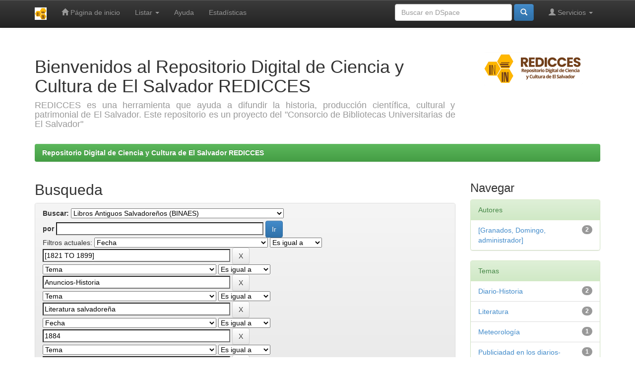

--- FILE ---
content_type: text/html;charset=UTF-8
request_url: http://www.redicces.org.sv/jspui/handle/10972/213/simple-search?query=&sort_by=score&order=desc&rpp=10&filter_field_1=dateIssued&filter_type_1=equals&filter_value_1=%5B1821+TO+1899%5D&filter_field_2=subject&filter_type_2=equals&filter_value_2=Anuncios-Historia&filter_field_3=subject&filter_type_3=equals&filter_value_3=Literatura+salvadore%C3%B1a&filter_field_4=dateIssued&filter_type_4=equals&filter_value_4=1884&etal=0&filtername=subject&filterquery=Noticias+salvadore%C3%B1as-Historia&filtertype=equals
body_size: 31887
content:


















<!DOCTYPE html>
<html>
    <head>
        <title>Repositorio Digital de Ciencia y Cultura de El Salvador REDICCES: Busqueda</title>
        <meta http-equiv="Content-Type" content="text/html; charset=UTF-8" />
        <meta name="Generator" content="DSpace 6.3" />
        <meta name="viewport" content="width=device-width, initial-scale=1.0">
        <link rel="shortcut icon" href="/jspui/favicon.ico" type="image/x-icon"/>
        <link rel="stylesheet" href="/jspui/static/css/jquery-ui-1.10.3.custom/redmond/jquery-ui-1.10.3.custom.css" type="text/css" />
        <link rel="stylesheet" href="/jspui/static/css/bootstrap/bootstrap.min.css" type="text/css" />
        <link rel="stylesheet" href="/jspui/static/css/bootstrap/bootstrap-theme.min.css" type="text/css" />
        <link rel="stylesheet" href="/jspui/static/css/bootstrap/dspace-theme.css" type="text/css" />

        <link rel="search" type="application/opensearchdescription+xml" href="/jspui/open-search/description.xml" title="DSpace"/>

        
        <script type='text/javascript' src="/jspui/static/js/jquery/jquery-1.10.2.min.js"></script>
        <script type='text/javascript' src='/jspui/static/js/jquery/jquery-ui-1.10.3.custom.min.js'></script>
        <script type='text/javascript' src='/jspui/static/js/bootstrap/bootstrap.min.js'></script>
        <script type='text/javascript' src='/jspui/static/js/holder.js'></script>
        <script type="text/javascript" src="/jspui/utils.js"></script>
        <script type="text/javascript" src="/jspui/static/js/choice-support.js"> </script>
        


    
    


    
        <script type="text/javascript">
	var jQ = jQuery.noConflict();
	jQ(document).ready(function() {
		jQ( "#spellCheckQuery").click(function(){
			jQ("#query").val(jQ(this).attr('data-spell'));
			jQ("#main-query-submit").click();
		});
		jQ( "#filterquery" )
			.autocomplete({
				source: function( request, response ) {
					jQ.ajax({
						url: "/jspui/json/discovery/autocomplete?query=&filter_field_1=dateIssued&filter_type_1=equals&filter_value_1=%5B1821+TO+1899%5D&filter_field_2=subject&filter_type_2=equals&filter_value_2=Anuncios-Historia&filter_field_3=subject&filter_type_3=equals&filter_value_3=Literatura+salvadore%C3%B1a&filter_field_4=dateIssued&filter_type_4=equals&filter_value_4=1884&filter_field_5=subject&filter_type_5=equals&filter_value_5=Noticias+salvadore%C3%B1as-Historia",
						dataType: "json",
						cache: false,
						data: {
							auto_idx: jQ("#filtername").val(),
							auto_query: request.term,
							auto_sort: 'count',
							auto_type: jQ("#filtertype").val(),
							location: '10972/213'	
						},
						success: function( data ) {
							response( jQ.map( data.autocomplete, function( item ) {
								var tmp_val = item.authorityKey;
								if (tmp_val == null || tmp_val == '')
								{
									tmp_val = item.displayedValue;
								}
								return {
									label: item.displayedValue + " (" + item.count + ")",
									value: tmp_val
								};
							}))			
						}
					})
				}
			});
	});
	function validateFilters() {
		return document.getElementById("filterquery").value.length > 0;
	}
</script>
    
    

<!-- HTML5 shim and Respond.js IE8 support of HTML5 elements and media queries -->
<!--[if lt IE 9]>
  <script src="/jspui/static/js/html5shiv.js"></script>
  <script src="/jspui/static/js/respond.min.js"></script>
<![endif]-->
    </head>

    
    
    <body class="undernavigation">
<a class="sr-only" href="#content">Skip navigation</a>
<header class="navbar navbar-inverse navbar-fixed-top">    
    
            <div class="container">
                

























       <div class="navbar-header">
         <button type="button" class="navbar-toggle" data-toggle="collapse" data-target=".navbar-collapse">
           <span class="icon-bar"></span>
           <span class="icon-bar"></span>
           <span class="icon-bar"></span>
         </button>
         <a class="navbar-brand" href="/jspui/"><img height="25" src="/jspui/image/dspace-logo-only.png" alt="DSpace logo" /></a>
       </div>
       <nav class="collapse navbar-collapse bs-navbar-collapse" role="navigation">
         <ul class="nav navbar-nav">
           <li class=""><a href="/jspui/"><span class="glyphicon glyphicon-home"></span> Página de inicio </a></li>
                
           <li class="dropdown">
             <a href="#" class="dropdown-toggle" data-toggle="dropdown">Listar  <b class="caret"></b></a>
             <ul class="dropdown-menu">
               <li><a href="/jspui/community-list">Comunidades </a></li>
				<li class="divider"></li>
        <li class="dropdown-header">Browse Items by:</li>
				
				
				
				      			<li><a href="/jspui/browse?type=dateissued">Fecha Publicación</a></li>
					
				      			<li><a href="/jspui/browse?type=author">Autor</a></li>
					
				      			<li><a href="/jspui/browse?type=title">Título</a></li>
					
				      			<li><a href="/jspui/browse?type=subject">Materia</a></li>
					
				    
				

            </ul>
          </li>
          <li class=""><script type="text/javascript">
<!-- Javascript starts here
document.write('<a href="#" onClick="var popupwin = window.open(\'/jspui/help/index.html\',\'dspacepopup\',\'height=600,width=550,resizable,scrollbars\');popupwin.focus();return false;">Ayuda <\/a>');
// -->
</script><noscript><a href="/jspui/help/index.html" target="dspacepopup">Ayuda </a></noscript></li>
     
 <li class="nav-item">
    <a class="nav-link" href="/jspui/statistics">Estadísticas</a>
</li>

 </ul>

 
 
       <div class="nav navbar-nav navbar-right">
		<ul class="nav navbar-nav navbar-right">
         <li class="dropdown">
         
             <a href="#" class="dropdown-toggle" data-toggle="dropdown"><span class="glyphicon glyphicon-user"></span> Servicios  <b class="caret"></b></a>
	             
             <ul class="dropdown-menu">
               <li><a href="/jspui/mydspace">Mi DSpace </a></li>
               <li><a href="/jspui/subscribe">Alertas </a></li>
               <li><a href="/jspui/profile">Editar perfil </a></li>

		
             </ul>
           </li>
          </ul>
          
	
	<form method="get" action="/jspui/simple-search" class="navbar-form navbar-right">
	    <div class="form-group">
          <input type="text" class="form-control" placeholder="Buscar en&nbsp;DSpace " name="query" id="tequery" size="25"/>
        </div>
        <button type="submit" class="btn btn-primary"><span class="glyphicon glyphicon-search"></span></button>

	</form></div>
    </nav>

            </div>

</header>

<main id="content" role="main">
<div class="container banner">
    <div class="row">
        <div class="col-md-9 brand">
            <h1>Bienvenidos al Repositorio Digital de Ciencia y Cultura de El Salvador REDICCES</h1>
            <h4 style="text-align: justify;">REDICCES es una herramienta que ayuda a difundir la historia, producción científica, cultural y patrimonial de El Salvador. Este repositorio es un proyecto del "Consorcio de Bibliotecas Universitarias de El Salvador"</h4></a> 
        </div>
        <div class="col-md-3"><img class="pull-right" src="/jspui/image/logo.gif" alt="DSpace logo" />
        </div>
    </div>
</div>
<br/>
                

<div class="container">
    



  

<ol class="breadcrumb btn-success">

  <li><a href="/jspui/">Repositorio Digital de Ciencia y Cultura de El Salvador REDICCES</a></li>

</ol>

</div>                



        
<div class="container">

    <div class="row">
    <div class="col-md-9">
	







































    

<h2>Busqueda</h2>

<div class="discovery-search-form panel panel-default">
    
	<div class="discovery-query panel-heading">
    <form action="simple-search" method="get">
        <label for="tlocation">
         	Buscar: 
        </label>
        <select name="location" id="tlocation">

            <option value="/">Todo DSpace </option>

            <option value="10972/8" >
                BINAES - Biblioteca Nacional de El Salvador "Francisco Gavidia"
            </option>

            <option value="10972/213" selected="selected">
                Libros Antiguos Salvadoreños (BINAES)
            </option>

            <option value="10972/220" >
                Colección Bicentenario (BINAES)
            </option>

            <option value="10972/223" >
                Historia Salvadoreña (BINAES)
            </option>

            <option value="10972/224" >
                Literatura Salvadoreña (BINAES)
            </option>

        </select><br/>
        <label for="query">por </label>
        <input type="text" size="50" id="query" name="query" value=""/>
        <input type="submit" id="main-query-submit" class="btn btn-primary" value="Ir " />
                  
        <input type="hidden" value="10" name="rpp" />
        <input type="hidden" value="score" name="sort_by" />
        <input type="hidden" value="desc" name="order" />
                                
		<div class="discovery-search-appliedFilters">
		<span>Filtros actuales:</span>
		
			    <select id="filter_field_1" name="filter_field_1">
				<option value="title">Titulo</option><option value="author">Autor</option><option value="subject">Tema</option><option value="dateIssued" selected="selected">Fecha</option><option value="has_content_in_original_bundle">Has File(s)</option><option value="original_bundle_filenames">???jsp.search.filter.original_bundle_filenames???</option><option value="original_bundle_descriptions">???jsp.search.filter.original_bundle_descriptions???</option>
				</select>
				<select id="filter_type_1" name="filter_type_1">
				<option value="equals" selected="selected">Es igual a</option><option value="contains">Contiene</option><option value="authority">ID</option><option value="notequals">No es igual a</option><option value="notcontains">No contiene</option><option value="notauthority">Sin la ID</option>
				</select>
				<input type="text" id="filter_value_1" name="filter_value_1" value="[1821&#x20;TO&#x20;1899]" size="45"/>
				<input class="btn btn-default" type="submit" id="submit_filter_remove_1" name="submit_filter_remove_1" value="X" />
				<br/>
				
			    <select id="filter_field_2" name="filter_field_2">
				<option value="title">Titulo</option><option value="author">Autor</option><option value="subject" selected="selected">Tema</option><option value="dateIssued">Fecha</option><option value="has_content_in_original_bundle">Has File(s)</option><option value="original_bundle_filenames">???jsp.search.filter.original_bundle_filenames???</option><option value="original_bundle_descriptions">???jsp.search.filter.original_bundle_descriptions???</option>
				</select>
				<select id="filter_type_2" name="filter_type_2">
				<option value="equals" selected="selected">Es igual a</option><option value="contains">Contiene</option><option value="authority">ID</option><option value="notequals">No es igual a</option><option value="notcontains">No contiene</option><option value="notauthority">Sin la ID</option>
				</select>
				<input type="text" id="filter_value_2" name="filter_value_2" value="Anuncios-Historia" size="45"/>
				<input class="btn btn-default" type="submit" id="submit_filter_remove_2" name="submit_filter_remove_2" value="X" />
				<br/>
				
			    <select id="filter_field_3" name="filter_field_3">
				<option value="title">Titulo</option><option value="author">Autor</option><option value="subject" selected="selected">Tema</option><option value="dateIssued">Fecha</option><option value="has_content_in_original_bundle">Has File(s)</option><option value="original_bundle_filenames">???jsp.search.filter.original_bundle_filenames???</option><option value="original_bundle_descriptions">???jsp.search.filter.original_bundle_descriptions???</option>
				</select>
				<select id="filter_type_3" name="filter_type_3">
				<option value="equals" selected="selected">Es igual a</option><option value="contains">Contiene</option><option value="authority">ID</option><option value="notequals">No es igual a</option><option value="notcontains">No contiene</option><option value="notauthority">Sin la ID</option>
				</select>
				<input type="text" id="filter_value_3" name="filter_value_3" value="Literatura&#x20;salvadoreña" size="45"/>
				<input class="btn btn-default" type="submit" id="submit_filter_remove_3" name="submit_filter_remove_3" value="X" />
				<br/>
				
			    <select id="filter_field_4" name="filter_field_4">
				<option value="title">Titulo</option><option value="author">Autor</option><option value="subject">Tema</option><option value="dateIssued" selected="selected">Fecha</option><option value="has_content_in_original_bundle">Has File(s)</option><option value="original_bundle_filenames">???jsp.search.filter.original_bundle_filenames???</option><option value="original_bundle_descriptions">???jsp.search.filter.original_bundle_descriptions???</option>
				</select>
				<select id="filter_type_4" name="filter_type_4">
				<option value="equals" selected="selected">Es igual a</option><option value="contains">Contiene</option><option value="authority">ID</option><option value="notequals">No es igual a</option><option value="notcontains">No contiene</option><option value="notauthority">Sin la ID</option>
				</select>
				<input type="text" id="filter_value_4" name="filter_value_4" value="1884" size="45"/>
				<input class="btn btn-default" type="submit" id="submit_filter_remove_4" name="submit_filter_remove_4" value="X" />
				<br/>
				
			    <select id="filter_field_5" name="filter_field_5">
				<option value="title">Titulo</option><option value="author">Autor</option><option value="subject" selected="selected">Tema</option><option value="dateIssued">Fecha</option><option value="has_content_in_original_bundle">Has File(s)</option><option value="original_bundle_filenames">???jsp.search.filter.original_bundle_filenames???</option><option value="original_bundle_descriptions">???jsp.search.filter.original_bundle_descriptions???</option>
				</select>
				<select id="filter_type_5" name="filter_type_5">
				<option value="equals" selected="selected">Es igual a</option><option value="contains">Contiene</option><option value="authority">ID</option><option value="notequals">No es igual a</option><option value="notcontains">No contiene</option><option value="notauthority">Sin la ID</option>
				</select>
				<input type="text" id="filter_value_5" name="filter_value_5" value="Noticias&#x20;salvadoreñas-Historia" size="45"/>
				<input class="btn btn-default" type="submit" id="submit_filter_remove_5" name="submit_filter_remove_5" value="X" />
				<br/>
				
		</div>

<a class="btn btn-default" href="/jspui/simple-search">Iniciar una nueva b00fasqueda</a>	
		</form>
		</div>

		<div class="discovery-search-filters panel-body">
		<h5>Adicione filtros para la b00fasqueda:</h5>
		<p class="discovery-search-filters-hint">Use filtros para refinar los resultados de b00fasqueda.</p>
		<form action="simple-search" method="get">
		<input type="hidden" value="10972&#x2F;213" name="location" />
		<input type="hidden" value="" name="query" />
		
				    <input type="hidden" id="filter_field_1" name="filter_field_1" value="dateIssued" />
					<input type="hidden" id="filter_type_1" name="filter_type_1" value="equals" />
					<input type="hidden" id="filter_value_1" name="filter_value_1" value="[1821&#x20;TO&#x20;1899]" />
					
				    <input type="hidden" id="filter_field_2" name="filter_field_2" value="subject" />
					<input type="hidden" id="filter_type_2" name="filter_type_2" value="equals" />
					<input type="hidden" id="filter_value_2" name="filter_value_2" value="Anuncios-Historia" />
					
				    <input type="hidden" id="filter_field_3" name="filter_field_3" value="subject" />
					<input type="hidden" id="filter_type_3" name="filter_type_3" value="equals" />
					<input type="hidden" id="filter_value_3" name="filter_value_3" value="Literatura&#x20;salvadoreña" />
					
				    <input type="hidden" id="filter_field_4" name="filter_field_4" value="dateIssued" />
					<input type="hidden" id="filter_type_4" name="filter_type_4" value="equals" />
					<input type="hidden" id="filter_value_4" name="filter_value_4" value="1884" />
					
				    <input type="hidden" id="filter_field_5" name="filter_field_5" value="subject" />
					<input type="hidden" id="filter_type_5" name="filter_type_5" value="equals" />
					<input type="hidden" id="filter_value_5" name="filter_value_5" value="Noticias&#x20;salvadoreñas-Historia" />
					
		<select id="filtername" name="filtername">
		<option value="title">Titulo</option><option value="author">Autor</option><option value="subject">Tema</option><option value="dateIssued">Fecha</option><option value="has_content_in_original_bundle">Has File(s)</option><option value="original_bundle_filenames">???jsp.search.filter.original_bundle_filenames???</option><option value="original_bundle_descriptions">???jsp.search.filter.original_bundle_descriptions???</option>
		</select>
		<select id="filtertype" name="filtertype">
		<option value="equals">Es igual a</option><option value="contains">Contiene</option><option value="authority">ID</option><option value="notequals">No es igual a</option><option value="notcontains">No contiene</option><option value="notauthority">Sin la ID</option>
		</select>
		<input type="text" id="filterquery" name="filterquery" size="45" required="required" />
		<input type="hidden" value="10" name="rpp" />
		<input type="hidden" value="score" name="sort_by" />
		<input type="hidden" value="desc" name="order" />
		<input class="btn btn-default" type="submit" value="Adicionar" onclick="return validateFilters()" />
		</form>
		</div>        

        
   <div class="discovery-pagination-controls panel-footer">
   <form action="simple-search" method="get">
   <input type="hidden" value="10972&#x2F;213" name="location" />
   <input type="hidden" value="" name="query" />
	
				    <input type="hidden" id="filter_field_1" name="filter_field_1" value="dateIssued" />
					<input type="hidden" id="filter_type_1" name="filter_type_1" value="equals" />
					<input type="hidden" id="filter_value_1" name="filter_value_1" value="[1821&#x20;TO&#x20;1899]" />
					
				    <input type="hidden" id="filter_field_2" name="filter_field_2" value="subject" />
					<input type="hidden" id="filter_type_2" name="filter_type_2" value="equals" />
					<input type="hidden" id="filter_value_2" name="filter_value_2" value="Anuncios-Historia" />
					
				    <input type="hidden" id="filter_field_3" name="filter_field_3" value="subject" />
					<input type="hidden" id="filter_type_3" name="filter_type_3" value="equals" />
					<input type="hidden" id="filter_value_3" name="filter_value_3" value="Literatura&#x20;salvadoreña" />
					
				    <input type="hidden" id="filter_field_4" name="filter_field_4" value="dateIssued" />
					<input type="hidden" id="filter_type_4" name="filter_type_4" value="equals" />
					<input type="hidden" id="filter_value_4" name="filter_value_4" value="1884" />
					
				    <input type="hidden" id="filter_field_5" name="filter_field_5" value="subject" />
					<input type="hidden" id="filter_type_5" name="filter_type_5" value="equals" />
					<input type="hidden" id="filter_value_5" name="filter_value_5" value="Noticias&#x20;salvadoreñas-Historia" />
						
           <label for="rpp">Resultados por página</label>
           <select name="rpp" id="rpp">

                   <option value="5" >5</option>

                   <option value="10" selected="selected">10</option>

                   <option value="15" >15</option>

                   <option value="20" >20</option>

                   <option value="25" >25</option>

                   <option value="30" >30</option>

                   <option value="35" >35</option>

                   <option value="40" >40</option>

                   <option value="45" >45</option>

                   <option value="50" >50</option>

                   <option value="55" >55</option>

                   <option value="60" >60</option>

                   <option value="65" >65</option>

                   <option value="70" >70</option>

                   <option value="75" >75</option>

                   <option value="80" >80</option>

                   <option value="85" >85</option>

                   <option value="90" >90</option>

                   <option value="95" >95</option>

                   <option value="100" >100</option>

           </select>
           &nbsp;|&nbsp;

               <label for="sort_by">Ordenar por</label>
               <select name="sort_by" id="sort_by">
                   <option value="score">Relevancia</option>
 <option value="dc.title_sort" >Title</option> <option value="dc.date.issued_dt" >Issue Date</option>
               </select>

           <label for="order">En orden</label>
           <select name="order" id="order">
               <option value="ASC" >Ascendente</option>
               <option value="DESC" selected="selected">Descendente</option>
           </select>
           <label for="etal">Autor/registro</label>
           <select name="etal" id="etal">

               <option value="0" selected="selected">Todo</option>
<option value="1" >1</option>
                       <option value="5" >5</option>

                       <option value="10" >10</option>

                       <option value="15" >15</option>

                       <option value="20" >20</option>

                       <option value="25" >25</option>

                       <option value="30" >30</option>

                       <option value="35" >35</option>

                       <option value="40" >40</option>

                       <option value="45" >45</option>

                       <option value="50" >50</option>

           </select>
           <input class="btn btn-default" type="submit" name="submit_search" value="Actualizar" />


</form>
   </div>
</div>   

<hr/>
<div class="discovery-result-pagination row container">

    
	<div class="alert alert-info">Resultados 1-2 de 2. </div>
    <ul class="pagination pull-right">
	<li class="disabled"><span>Anterior </span></li>
	
	<li class="active"><span>1</span></li>

	<li class="disabled"><span>Siguiente </span></li>
	</ul>
<!-- give a content to the div -->
</div>
<div class="discovery-result-results">





    <div class="panel panel-info">
    <div class="panel-heading">Resultados por ítem: </div>
    <table align="center" class="table" summary="This table browses all dspace content">
<colgroup><col width="130" /><col width="60%" /><col width="40%" /></colgroup>
<tr>
<th id="t1" class="oddRowEvenCol">Fecha de publicación</th><th id="t2" class="oddRowOddCol">Título</th><th id="t3" class="oddRowEvenCol">Autor(es)</th></tr><tr><td headers="t1" ><em>1884-09-13</em></td><td headers="t2" ><a href="/jspui/handle/10972/2334">La&#x20;república&#x20;:&#x20;diario&#x20;político,&#x20;literario&#x20;y&#x20;de&#x20;anuncios,&#x20;Sábado&#x20;13&#x20;de&#x20;setiembre&#x20;de&#x20;1884,&#x20;2ª.&#x20;época,&#x20;No.&#x20;365</a></td><td headers="t3" ><em><a href="/jspui/browse?type=author&amp;value=Biblioteca+Nacional+de+El+Salvador+%22Francisco+Gavidia%22+%28BINAES%29&amp;value_lang=spa">Biblioteca&#x20;Nacional&#x20;de&#x20;El&#x20;Salvador&#x20;&quot;Francisco&#x20;Gavidia&quot;&#x20;(BINAES)</a>; <a href="/jspui/browse?type=author&amp;value=%5BGranados%2C+Domingo%2C+administrador%5D">[Granados,&#x20;Domingo,&#x20;administrador]</a></em></td></tr>
<tr><td headers="t1" ><em>1884-09-08</em></td><td headers="t2" ><a href="/jspui/handle/10972/2342">La&#x20;república&#x20;:&#x20;diario&#x20;político,&#x20;literario&#x20;y&#x20;de&#x20;anuncios,&#x20;Lunes&#x20;8&#x20;de&#x20;setiembre&#x20;de&#x20;1884,&#x20;2ª.&#x20;época,&#x20;No.&#x20;360</a></td><td headers="t3" ><em><a href="/jspui/browse?type=author&amp;value=Biblioteca+Nacional+de+El+Salvador+%22Francisco+Gavidia%22+%28BINAES%29&amp;value_lang=spa">Biblioteca&#x20;Nacional&#x20;de&#x20;El&#x20;Salvador&#x20;&quot;Francisco&#x20;Gavidia&quot;&#x20;(BINAES)</a>; <a href="/jspui/browse?type=author&amp;value=%5BGranados%2C+Domingo%2C+administrador%5D">[Granados,&#x20;Domingo,&#x20;administrador]</a></em></td></tr>
</table>

    </div>

</div>
















            

	</div>
	<div class="col-md-3">
                    


<h3 class="facets">Navegar</h3>
<div id="facets" class="facetsBox">

<div id="facet_author" class="panel panel-success">
	    <div class="panel-heading">Autores</div>
	    <ul class="list-group"><li class="list-group-item"><span class="badge">2</span> <a href="/jspui/handle/10972/213/simple-search?query=&amp;sort_by=score&amp;order=desc&amp;rpp=10&amp;filter_field_1=dateIssued&amp;filter_type_1=equals&amp;filter_value_1=%5B1821+TO+1899%5D&amp;filter_field_2=subject&amp;filter_type_2=equals&amp;filter_value_2=Anuncios-Historia&amp;filter_field_3=subject&amp;filter_type_3=equals&amp;filter_value_3=Literatura+salvadore%C3%B1a&amp;filter_field_4=dateIssued&amp;filter_type_4=equals&amp;filter_value_4=1884&amp;filter_field_5=subject&amp;filter_type_5=equals&amp;filter_value_5=Noticias+salvadore%C3%B1as-Historia&amp;etal=0&amp;filtername=author&amp;filterquery=%5BGranados%2C+Domingo%2C+administrador%5D&amp;filtertype=equals"
                title="Filtrar por [Granados, Domingo, administrador]">
                [Granados, Domingo, administrador]</a></li></ul></div><div id="facet_subject" class="panel panel-success">
	    <div class="panel-heading">Temas</div>
	    <ul class="list-group"><li class="list-group-item"><span class="badge">2</span> <a href="/jspui/handle/10972/213/simple-search?query=&amp;sort_by=score&amp;order=desc&amp;rpp=10&amp;filter_field_1=dateIssued&amp;filter_type_1=equals&amp;filter_value_1=%5B1821+TO+1899%5D&amp;filter_field_2=subject&amp;filter_type_2=equals&amp;filter_value_2=Anuncios-Historia&amp;filter_field_3=subject&amp;filter_type_3=equals&amp;filter_value_3=Literatura+salvadore%C3%B1a&amp;filter_field_4=dateIssued&amp;filter_type_4=equals&amp;filter_value_4=1884&amp;filter_field_5=subject&amp;filter_type_5=equals&amp;filter_value_5=Noticias+salvadore%C3%B1as-Historia&amp;etal=0&amp;filtername=subject&amp;filterquery=Diario-Historia&amp;filtertype=equals"
                title="Filtrar por Diario-Historia">
                Diario-Historia</a></li><li class="list-group-item"><span class="badge">2</span> <a href="/jspui/handle/10972/213/simple-search?query=&amp;sort_by=score&amp;order=desc&amp;rpp=10&amp;filter_field_1=dateIssued&amp;filter_type_1=equals&amp;filter_value_1=%5B1821+TO+1899%5D&amp;filter_field_2=subject&amp;filter_type_2=equals&amp;filter_value_2=Anuncios-Historia&amp;filter_field_3=subject&amp;filter_type_3=equals&amp;filter_value_3=Literatura+salvadore%C3%B1a&amp;filter_field_4=dateIssued&amp;filter_type_4=equals&amp;filter_value_4=1884&amp;filter_field_5=subject&amp;filter_type_5=equals&amp;filter_value_5=Noticias+salvadore%C3%B1as-Historia&amp;etal=0&amp;filtername=subject&amp;filterquery=Literatura&amp;filtertype=equals"
                title="Filtrar por Literatura">
                Literatura</a></li><li class="list-group-item"><span class="badge">1</span> <a href="/jspui/handle/10972/213/simple-search?query=&amp;sort_by=score&amp;order=desc&amp;rpp=10&amp;filter_field_1=dateIssued&amp;filter_type_1=equals&amp;filter_value_1=%5B1821+TO+1899%5D&amp;filter_field_2=subject&amp;filter_type_2=equals&amp;filter_value_2=Anuncios-Historia&amp;filter_field_3=subject&amp;filter_type_3=equals&amp;filter_value_3=Literatura+salvadore%C3%B1a&amp;filter_field_4=dateIssued&amp;filter_type_4=equals&amp;filter_value_4=1884&amp;filter_field_5=subject&amp;filter_type_5=equals&amp;filter_value_5=Noticias+salvadore%C3%B1as-Historia&amp;etal=0&amp;filtername=subject&amp;filterquery=Meteorolog%C3%ADa&amp;filtertype=equals"
                title="Filtrar por Meteorología">
                Meteorología</a></li><li class="list-group-item"><span class="badge">1</span> <a href="/jspui/handle/10972/213/simple-search?query=&amp;sort_by=score&amp;order=desc&amp;rpp=10&amp;filter_field_1=dateIssued&amp;filter_type_1=equals&amp;filter_value_1=%5B1821+TO+1899%5D&amp;filter_field_2=subject&amp;filter_type_2=equals&amp;filter_value_2=Anuncios-Historia&amp;filter_field_3=subject&amp;filter_type_3=equals&amp;filter_value_3=Literatura+salvadore%C3%B1a&amp;filter_field_4=dateIssued&amp;filter_type_4=equals&amp;filter_value_4=1884&amp;filter_field_5=subject&amp;filter_type_5=equals&amp;filter_value_5=Noticias+salvadore%C3%B1as-Historia&amp;etal=0&amp;filtername=subject&amp;filterquery=Publiciadad+en+los+diarios-Historia&amp;filtertype=equals"
                title="Filtrar por Publiciadad en los diarios-Historia">
                Publiciadad en los diarios-Historia</a></li><li class="list-group-item"><span class="badge">1</span> <a href="/jspui/handle/10972/213/simple-search?query=&amp;sort_by=score&amp;order=desc&amp;rpp=10&amp;filter_field_1=dateIssued&amp;filter_type_1=equals&amp;filter_value_1=%5B1821+TO+1899%5D&amp;filter_field_2=subject&amp;filter_type_2=equals&amp;filter_value_2=Anuncios-Historia&amp;filter_field_3=subject&amp;filter_type_3=equals&amp;filter_value_3=Literatura+salvadore%C3%B1a&amp;filter_field_4=dateIssued&amp;filter_type_4=equals&amp;filter_value_4=1884&amp;filter_field_5=subject&amp;filter_type_5=equals&amp;filter_value_5=Noticias+salvadore%C3%B1as-Historia&amp;etal=0&amp;filtername=subject&amp;filterquery=Publicidad+en+los+diarios-Historia&amp;filtertype=equals"
                title="Filtrar por Publicidad en los diarios-Historia">
                Publicidad en los diarios-Historia</a></li></ul></div><div id="facet_has_content_in_original_bundle" class="panel panel-success">
	    <div class="panel-heading">Has File(s)</div>
	    <ul class="list-group"><li class="list-group-item"><span class="badge">2</span> <a href="/jspui/handle/10972/213/simple-search?query=&amp;sort_by=score&amp;order=desc&amp;rpp=10&amp;filter_field_1=dateIssued&amp;filter_type_1=equals&amp;filter_value_1=%5B1821+TO+1899%5D&amp;filter_field_2=subject&amp;filter_type_2=equals&amp;filter_value_2=Anuncios-Historia&amp;filter_field_3=subject&amp;filter_type_3=equals&amp;filter_value_3=Literatura+salvadore%C3%B1a&amp;filter_field_4=dateIssued&amp;filter_type_4=equals&amp;filter_value_4=1884&amp;filter_field_5=subject&amp;filter_type_5=equals&amp;filter_value_5=Noticias+salvadore%C3%B1as-Historia&amp;etal=0&amp;filtername=has_content_in_original_bundle&amp;filterquery=true&amp;filtertype=equals"
                title="Filtrar por true">
                true</a></li></ul></div>

</div>


    </div>
    </div>       

</div>
</main>
            
             <footer class="navbar navbar-inverse navbar-bottom">
             <div id="designedby" class="container text-muted">
             Theme by <a href="http://www.cineca.it"><img
                                    src="/jspui/image/logo-cineca-small.png"
                                    alt="Logo CINECA" /></a>
			<div id="footer_feedback" class="pull-right">                                    
                                <p class="text-muted"><a target="_blank" href="http://www.dspace.org/">DSpace Software</a> Copyright&nbsp;&copy;&nbsp;2002-2008&nbsp;<a target="_blank" href="http://web.mit.edu/">MIT</a>&nbsp;and&nbsp;<a target="_blank" href="http://www.hp.com/">Hewlett-Packard</a>&nbsp;-
                                <a target="_blank" href="/jspui/feedback">Comentarios </a>
                                <a href="/jspui/htmlmap"></a></p>
                                </div>
			</div>
    </footer>
    </body>
</html>
